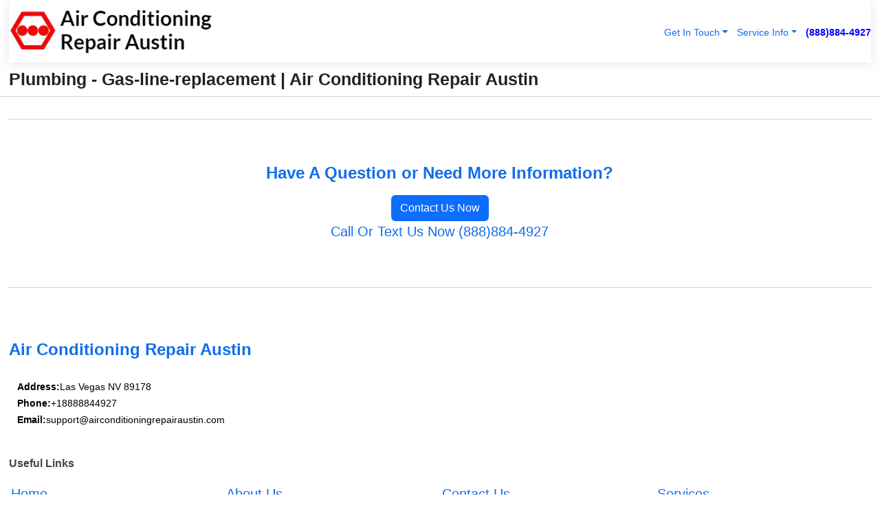

--- FILE ---
content_type: text/html; charset=utf-8
request_url: https://www.airconditioningrepairaustin.com/plumbing/gas-line-replacement/canyon-lake-texas
body_size: 14601
content:

<!DOCTYPE html>
<html lang="en">
<head id="HeaderTag"><link rel="preconnect" href="//www.googletagmanager.com/" /><link rel="preconnect" href="//www.google-analytics.com" /><link rel="preconnect" href="//maps.googleapis.com/" /><link rel="preconnect" href="//maps.gstatic.com/" /><title>
	Plumbing - Gas-line-replacement
</title><meta charset="utf-8" /><meta content="width=device-width, initial-scale=1.0" name="viewport" /><link id="favicon" href="/Content/Images/1398/FAVICON.png" rel="icon" /><link id="faviconapple" href="/assets/img/apple-touch-icon.png" rel="apple-touch-icon" /><link rel="preload" as="script" href="//cdn.jsdelivr.net/npm/bootstrap@5.3.1/dist/js/bootstrap.bundle.min.js" />
<link rel="canonical" href="https://www.airconditioningrepairaustin.com/plumbing/gas-line-replacement/canyon-lake-texas" /><meta name="title" content="Plumbing - Gas-line-replacement" /><meta name="description" content="plumbing - gas-line-replacement" /><meta name="og:title" content="Plumbing - Gas-line-replacement" /><meta name="og:description" content="plumbing - gas-line-replacement" /><meta name="og:site_name" content="https://www.AirConditioningRepairAustin.com" /><meta name="og:type" content="website" /><meta name="og:url" content="https://www.airconditioningrepairaustin.com/plumbing/gas-line-replacement/canyon-lake-texas" /><meta name="og:image" content="https://www.AirConditioningRepairAustin.com/Content/Images/1398/LOGO.webp" /><meta name="og:image:alt" content="Air Conditioning Repair Austin Logo" /><script type="application/ld+json">{"@context": "https://schema.org","@type": "LocalBusiness","name": "Air Conditioning Repair Austin","address": {"@type": "PostalAddress","addressLocality": "Las Vegas","addressRegion": "NV","postalCode": "89178","addressCountry": "US"},"priceRange":"$","image": "https://www.AirConditioningRepairAustin.com/content/images/1398/logo.png","email": "support@AirConditioningRepairAustin.com","telephone": "+18888844927","url": "https://www.AirConditioningRepairAustin.com","@id":"https://www.AirConditioningRepairAustin.com","paymentAccepted": [ "cash","check","credit card", "invoice" ],"openingHours": "Mo-Su 00:00-23:59","openingHoursSpecification": [ {"@type": "OpeningHoursSpecification","dayOfWeek": ["Monday","Tuesday","Wednesday","Thursday","Friday","Saturday","Sunday"],"opens": "00:00","closes": "23:59"} ],"geo": {"@type": "GeoCoordinates","latitude": "36.1753","longitude": "-115.1364"},"hasOfferCatalog": {"@context": "http://schema.org","@type": "OfferCatalog","name": "Heating and Air Conditioning services","@id": "https://www.AirConditioningRepairAustin.com/Services","itemListElement":[ { "@type":"OfferCatalog", "name":"Air Conditioning Repair Austin Services","itemListElement": [{"@type":"Offer","itemOffered":{"@type":"Service","name":"Air Duct Cleaning","description":"Air Duct Cleaning ","url":"https://www.airconditioningrepairaustin.com/air-duct-cleaning"}},{"@type":"Offer","itemOffered":{"@type":"Service","name":"24 Hour Emergency Services","description":"24 Hour Emergency Air Conditioning Repair in Austin - Fast Service","url":"https://www.airconditioningrepairaustin.com/24-hour-emergency-services"}},{"@type":"Offer","itemOffered":{"@type":"Service","name":"Heating System Replacement","description":"Heating System Replacement ","url":"https://www.airconditioningrepairaustin.com/heating-system-replacement"}},{"@type":"Offer","itemOffered":{"@type":"Service","name":"Toilet Repair","description":"Toilet Repair ","url":"https://www.airconditioningrepairaustin.com/toilet-repair"}},{"@type":"Offer","itemOffered":{"@type":"Service","name":"Backflow Services","description":"Backflow Services ","url":"https://www.airconditioningrepairaustin.com/backflow-services"}},{"@type":"Offer","itemOffered":{"@type":"Service","name":"Air Conditioning Installation","description":"and Repair Services in Austin, TX","url":"https://www.airconditioningrepairaustin.com/air-conditioning-installation"}},{"@type":"Offer","itemOffered":{"@type":"Service","name":"HVAC Service","description":"Hvac Service ","url":"https://www.airconditioningrepairaustin.com/hvac-service"}},{"@type":"Offer","itemOffered":{"@type":"Service","name":"Kitchen Faucet Repair","description":"Kitchen Faucet Repair ","url":"https://www.airconditioningrepairaustin.com/kitchen-faucet-repair"}},{"@type":"Offer","itemOffered":{"@type":"Service","name":"Air Conditioning Maintenance","description":"Air Conditioning Maintenance ","url":"https://www.airconditioningrepairaustin.com/air-conditioning-maintenance"}},{"@type":"Offer","itemOffered":{"@type":"Service","name":"Leaking Pipe Repair","description":"Leaking Pipe Repair ","url":"https://www.airconditioningrepairaustin.com/leaking-pipe-repair"}},{"@type":"Offer","itemOffered":{"@type":"Service","name":"Bathtub Installation and Repair","description":"Bathtub Installation And Repair ","url":"https://www.airconditioningrepairaustin.com/bathtub-installation-and-repair"}},{"@type":"Offer","itemOffered":{"@type":"Service","name":"Plumbing","description":"Plumbing ","url":"https://www.airconditioningrepairaustin.com/plumbing"}},{"@type":"Offer","itemOffered":{"@type":"Service","name":"Air Conditioning Repair","description":"Air Conditioning Repair ","url":"https://www.airconditioningrepairaustin.com/air-conditioning-repair"}},{"@type":"Offer","itemOffered":{"@type":"Service","name":"Bathtub Replacement","description":"Bathtub Replacement ","url":"https://www.airconditioningrepairaustin.com/bathtub-replacement"}},{"@type":"Offer","itemOffered":{"@type":"Service","name":"Air Conditioning Replacement","description":"Air Conditioning Replacement ","url":"https://www.airconditioningrepairaustin.com/air-conditioning-replacement"}},{"@type":"Offer","itemOffered":{"@type":"Service","name":"Shower Repair","description":"Shower Repair ","url":"https://www.airconditioningrepairaustin.com/shower-repair"}},{"@type":"Offer","itemOffered":{"@type":"Service","name":"Drain Cleaning","description":"Drain Cleaning ","url":"https://www.airconditioningrepairaustin.com/drain-cleaning"}},{"@type":"Offer","itemOffered":{"@type":"Service","name":"Heating System Installation","description":"Heating System Installation ","url":"https://www.airconditioningrepairaustin.com/heating-system-installation"}},{"@type":"Offer","itemOffered":{"@type":"Service","name":"Sink Installation","description":"Sink Installation ","url":"https://www.airconditioningrepairaustin.com/sink-installation"}},{"@type":"Offer","itemOffered":{"@type":"Service","name":"Sink Repair","description":"Sink Repair ","url":"https://www.airconditioningrepairaustin.com/sink-repair"}},{"@type":"Offer","itemOffered":{"@type":"Service","name":"Heating System Maintenance","description":"Heating System Maintenance ","url":"https://www.airconditioningrepairaustin.com/heating-system-maintenance"}},{"@type":"Offer","itemOffered":{"@type":"Service","name":"Heating System Repair","description":"Heating System Repair ","url":"https://www.airconditioningrepairaustin.com/heating-system-repair"}}]}]},"areaServed":[{ "@type":"City","name":"Leander Texas","@id":"https://www.airconditioningrepairaustin.com/leander-texas-services"},{ "@type":"City","name":"Liberty Hill Texas","@id":"https://www.airconditioningrepairaustin.com/liberty-hill-texas-services"},{ "@type":"City","name":"Lockhart Texas","@id":"https://www.airconditioningrepairaustin.com/lockhart-texas-services"},{ "@type":"City","name":"Luling Texas","@id":"https://www.airconditioningrepairaustin.com/luling-texas-services"},{ "@type":"City","name":"Macdona Texas","@id":"https://www.airconditioningrepairaustin.com/macdona-texas-services"},{ "@type":"City","name":"Manchaca Texas","@id":"https://www.airconditioningrepairaustin.com/manchaca-texas-services"},{ "@type":"City","name":"Manor Texas","@id":"https://www.airconditioningrepairaustin.com/manor-texas-services"},{ "@type":"City","name":"Marion Texas","@id":"https://www.airconditioningrepairaustin.com/marion-texas-services"},{ "@type":"City","name":"Martindale Texas","@id":"https://www.airconditioningrepairaustin.com/martindale-texas-services"},{ "@type":"City","name":"Maxwell Texas","@id":"https://www.airconditioningrepairaustin.com/maxwell-texas-services"},{ "@type":"City","name":"Mc Dade Texas","@id":"https://www.airconditioningrepairaustin.com/mc-dade-texas-services"},{ "@type":"City","name":"Mc Neil Texas","@id":"https://www.airconditioningrepairaustin.com/mc-neil-texas-services"},{ "@type":"City","name":"Mc Queeney Texas","@id":"https://www.airconditioningrepairaustin.com/mc-queeney-texas-services"},{ "@type":"City","name":"New Braunfels Texas","@id":"https://www.airconditioningrepairaustin.com/new-braunfels-texas-services"},{ "@type":"City","name":"Paige Texas","@id":"https://www.airconditioningrepairaustin.com/paige-texas-services"},{ "@type":"City","name":"Pflugerville Texas","@id":"https://www.airconditioningrepairaustin.com/pflugerville-texas-services"},{ "@type":"City","name":"Prairie Lea Texas","@id":"https://www.airconditioningrepairaustin.com/prairie-lea-texas-services"},{ "@type":"City","name":"Red Rock Texas","@id":"https://www.airconditioningrepairaustin.com/red-rock-texas-services"},{ "@type":"City","name":"Rosanky Texas","@id":"https://www.airconditioningrepairaustin.com/rosanky-texas-services"},{ "@type":"City","name":"Round Rock Texas","@id":"https://www.airconditioningrepairaustin.com/round-rock-texas-services"},{ "@type":"City","name":"Saint Hedwig Texas","@id":"https://www.airconditioningrepairaustin.com/saint-hedwig-texas-services"},{ "@type":"City","name":"San Antonio Texas","@id":"https://www.airconditioningrepairaustin.com/san-antonio-texas-services"},{ "@type":"City","name":"Schertz Texas","@id":"https://www.airconditioningrepairaustin.com/schertz-texas-services"},{ "@type":"City","name":"Schwertner Texas","@id":"https://www.airconditioningrepairaustin.com/schwertner-texas-services"},{ "@type":"City","name":"Seguin Texas","@id":"https://www.airconditioningrepairaustin.com/seguin-texas-services"},{ "@type":"City","name":"Smithville Texas","@id":"https://www.airconditioningrepairaustin.com/smithville-texas-services"},{ "@type":"City","name":"Somerset Texas","@id":"https://www.airconditioningrepairaustin.com/somerset-texas-services"},{ "@type":"City","name":"Spicewood Texas","@id":"https://www.airconditioningrepairaustin.com/spicewood-texas-services"},{ "@type":"City","name":"Spring Branch Texas","@id":"https://www.airconditioningrepairaustin.com/spring-branch-texas-services"},{ "@type":"City","name":"Staples Texas","@id":"https://www.airconditioningrepairaustin.com/staples-texas-services"},{ "@type":"City","name":"Adkins Texas","@id":"https://www.airconditioningrepairaustin.com/adkins-texas-services"},{ "@type":"City","name":"Atascosa Texas","@id":"https://www.airconditioningrepairaustin.com/atascosa-texas-services"},{ "@type":"City","name":"Austin Texas","@id":"https://www.airconditioningrepairaustin.com/austin-texas-services"},{ "@type":"City","name":"Bastrop Texas","@id":"https://www.airconditioningrepairaustin.com/bastrop-texas-services"},{ "@type":"City","name":"Bulverde Texas","@id":"https://www.airconditioningrepairaustin.com/bulverde-texas-services"},{ "@type":"City","name":"Canyon Lake Texas","@id":"https://www.airconditioningrepairaustin.com/canyon-lake-texas-services"},{ "@type":"City","name":"Cedar Creek Texas","@id":"https://www.airconditioningrepairaustin.com/cedar-creek-texas-services"},{ "@type":"City","name":"Cedar Park Texas","@id":"https://www.airconditioningrepairaustin.com/cedar-park-texas-services"},{ "@type":"City","name":"Cibolo Texas","@id":"https://www.airconditioningrepairaustin.com/cibolo-texas-services"},{ "@type":"City","name":"Converse Texas","@id":"https://www.airconditioningrepairaustin.com/converse-texas-services"},{ "@type":"City","name":"Coupland Texas","@id":"https://www.airconditioningrepairaustin.com/coupland-texas-services"},{ "@type":"City","name":"Dale Texas","@id":"https://www.airconditioningrepairaustin.com/dale-texas-services"},{ "@type":"City","name":"Del Valle Texas","@id":"https://www.airconditioningrepairaustin.com/del-valle-texas-services"},{ "@type":"City","name":"Elgin Texas","@id":"https://www.airconditioningrepairaustin.com/elgin-texas-services"},{ "@type":"City","name":"Elmendorf Texas","@id":"https://www.airconditioningrepairaustin.com/elmendorf-texas-services"},{ "@type":"City","name":"Fentress Texas","@id":"https://www.airconditioningrepairaustin.com/fentress-texas-services"},{ "@type":"City","name":"Fischer Texas","@id":"https://www.airconditioningrepairaustin.com/fischer-texas-services"},{ "@type":"City","name":"Florence Texas","@id":"https://www.airconditioningrepairaustin.com/florence-texas-services"},{ "@type":"City","name":"Georgetown Texas","@id":"https://www.airconditioningrepairaustin.com/georgetown-texas-services"},{ "@type":"City","name":"Geronimo Texas","@id":"https://www.airconditioningrepairaustin.com/geronimo-texas-services"},{ "@type":"City","name":"Taylor Texas","@id":"https://www.airconditioningrepairaustin.com/taylor-texas-services"},{ "@type":"City","name":"Thrall Texas","@id":"https://www.airconditioningrepairaustin.com/thrall-texas-services"},{ "@type":"City","name":"Universal City Texas","@id":"https://www.airconditioningrepairaustin.com/universal-city-texas-services"},{ "@type":"City","name":"Von Ormy Texas","@id":"https://www.airconditioningrepairaustin.com/von-ormy-texas-services"},{ "@type":"City","name":"Walburg Texas","@id":"https://www.airconditioningrepairaustin.com/walburg-texas-services"},{ "@type":"City","name":"Weir Texas","@id":"https://www.airconditioningrepairaustin.com/weir-texas-services"},{ "@type":"City","name":"Granger Texas","@id":"https://www.airconditioningrepairaustin.com/granger-texas-services"},{ "@type":"City","name":"Helotes Texas","@id":"https://www.airconditioningrepairaustin.com/helotes-texas-services"},{ "@type":"City","name":"Hutto Texas","@id":"https://www.airconditioningrepairaustin.com/hutto-texas-services"},{ "@type":"City","name":"Jarrell Texas","@id":"https://www.airconditioningrepairaustin.com/jarrell-texas-services"},{ "@type":"City","name":"Kingsbury Texas","@id":"https://www.airconditioningrepairaustin.com/kingsbury-texas-services"},{ "@type":"City","name":"Lackland A F B Texas","@id":"https://www.airconditioningrepairaustin.com/lackland-a-f-b-texas-services"},{ "@type":"City","name":"Randolph AFB Texas","@id":"https://www.airconditioningrepairaustin.com/randolph-afb-texas-services"},{ "@type":"City","name":"RMX Texas","@id":"https://www.airconditioningrepairaustin.com/rmx-texas-services"},{ "@type":"City","name":"UT Texas","@id":"https://www.airconditioningrepairaustin.com/ut-texas-services"}]}</script></head>
<body id="body" style="display:none;font-family: Arial !important; width: 100% !important; height: 100% !important;">
    
    <script src="https://code.jquery.com/jquery-3.7.1.min.js" integrity="sha256-/JqT3SQfawRcv/BIHPThkBvs0OEvtFFmqPF/lYI/Cxo=" crossorigin="anonymous" async></script>
    <link rel="preload" as="style" href="//cdn.jsdelivr.net/npm/bootstrap@5.3.1/dist/css/bootstrap.min.css" onload="this.onload=null;this.rel='stylesheet';" />
    <link rel="preload" as="style" href="/resource/css/master.css" onload="this.onload=null;this.rel='stylesheet';" />

    <form method="post" action="./canyon-lake-texas" id="mainForm">
<div class="aspNetHidden">
<input type="hidden" name="__VIEWSTATE" id="__VIEWSTATE" value="A9/aXCVXPFgZ6t/K9VyCB3q9ZfX7RvK77qEfrHmEmIJ8/shfI8aVJjWnMgtY65TkmqUowwYkI6mXCD+9wJfB7KDzoTNXc0wD2BqVlkJFjL0=" />
</div>

<div class="aspNetHidden">

	<input type="hidden" name="__VIEWSTATEGENERATOR" id="__VIEWSTATEGENERATOR" value="56711ED0" />
	<input type="hidden" name="__EVENTVALIDATION" id="__EVENTVALIDATION" value="KGF6xs3x2feHg3LbVLsS053XxwYRKvF4TRrs/[base64]/F4KbinO0nnelbXc7D6AsLcnCHsAlhyBqA6lhVhqlTq+qu7WckdY9MCVqbysihJ3/SXX+9LVU96pcPJXgLR1mujUIk7DIV9yk/H+sxz2z2om7Cv+2lbXmy4iGtfd8VW5S0Yz4W37QqmD/pGCCYoqMKNxPYPdtKIMKi0MAjrQcUNPC3+PnbKKseDARe027FldGuQIA66aqknvo/lj5qJB/u5xMpVpciRQ7fm8kFlE2KyyBAy9ZvuViZnJyGU2IWOo+uXqcX7nhcUKVU2z+iIgxoHYcm98aiRCGvowUCDAr5L5dXylwObEpt1ywTrLEwRr5G2J1JO0qR215ZCKjj2wxoSbX0wl1zPRbWz7e/xhGjl38kiUSyQRwRYe6zbyeQY5vEHuTY6irzXJf2Zj0jMuavApswxCDjGpGJrbmBTuOJfmTPbd+lZIhVHUxO6tLTpfFII5+vvdNtyw17N0qDUmcwvzIhffw8Wp3+gDiSKha6AJYbI/nkUUKJ3aiVPAosQx90pKfNNFN0Dz/PlSh+R4bIdCBcTSppXnXxCEW3HU8CnlN2GCPbjQnS76bL+yx58N+s2WwE1B9Fncy7uOWt1SbZJlseabLqp+MUjhlO50ymUgUq2tKX+PCdWTk25GG49luz6NheML/F/8+u6mLbPgzjoiKuVuu2TuNwXrjIbxtPTA5j86jUNwWUSBtbnncMV8fjlvKuQG+gyvrj37Il8mq/vg6GK4NHANwpUbmGciD+qpx457C9Me/fwhzKzChV6cC840LAP8k7vGmPSJvxYWTbqAoRqc6392akX7/[base64]/3KKnRJ3ZdjXXjsvNofdTUsbZMjHgTWNPVkrdxmMI4MFqzAeDTS/XOpN07h+9T618DfeR/d2pO8wHmh4K2d2X53VTIMwL5K3Lv0f7XzHXIzck/c6+5sH/LDB7EeUDEIVvFwnop5qtiETdikWicwbrQr7OhJ8B29EwcHGO2VGbtHGNNcGceQgUKfRo7O4wKzCUYbrJNxr+abm20zw5zyEbuAXWoDWLYd7yf7drbeUyWZrT0fdkL/2pYm2l8j3Od8jLtO+cmy0WVcPgI+urS+Cee8R4GHyjDtYsoCt1BvJPe0iMNXqlU5upgAwvTgUZA7QnXpxy1e9B47ewUib0vDuuZXdwlEMUEjBzWpryLADSY+PboVgxkdc0Bmv5sO/IExH9CsfYBUC125ufhpg3oXvV+sLMujkhtLU2logDMHRu+XYgcwpvVwKcUzPLJFdygfVovrC/m6gOnyMSf5nLyT3ScWqVvmMftTBFe7UB6tNkrNR6KLtuIV2rF0LygWaMj3tfyxAf6CK3xc2Jmk7GTNLJXY5BGsWtqpIWnl/da1LeclH9h7tr6MFHWHnBCc/7hYuxjq0EkWbM4rcN4gI7xWfdJgA+6NeQ9Yh+96qi/PZ0i6bBDHzZ+Dhwnketfp0Pygu+N8qiW0q0/SW65U8EY1RzRUfAfRmzFHlKKiOsWAXlErJvKTrXnNT9qxna1AieVJH6Qt7aJhAhOXFuZUjTHdv/BmmALuSKWgG2iUODwEWGni/BOoyhoeJPvgC0mw3w3m9huXmfl98dxVunYi+rAtRz1wnzWh0LOvYedbcqvJXa0rJda8i0n43OUN0MtE0XZxRBysVCKO/mBumoBgWUpU10tx4woahVw7o6ZznkwqqURiqvCK2HqVNKn6NwfhMlmEflyOLWFYj4c/yigfv4FRWkP4G/BLtitQJIXjerkEAiMchRoxNUlT0NNOBN/[base64]/dYuaQytqByXxZyjowKS4SbgSiG2JuyMbkEhLwKeZnoAm1VTwjECyV8hlmYCOTzzoPDPVz3xkVsHJjG6jCCYbFZWltnw6nfWM8KPATGrSfgy5nWCSejxeysA/lAkXkq9rB/BeOtpKQldGCVApIbKQLjN7g8Bn3KzkNjG6oDR/D6uEa+tmCJNxf2zewzSFx8gzPlvidnjdZ0MGH4YlA1XsTorzCdYJenWz/XvyZoBnTs28lUTjQstKyDQgoOvObEsReLj4cOHNmRGSXAJi0Vyw+PGKAg34GNAq4AdJnRNDjGsSUIqZMSW4dUIO6uE9C3A5kioF1GZEcXtV2/QhyUwh3mY2RXvs6DtAqgda3wZ5ELPADec5Q++SEq3iSGBWUZG2CVVOBytS8cZq3p7GgeiKlJttDF+Rzi+/gFXbrNOFugSHLJYdgd9ni+f7Aoc902YBaAvMdSX6YZEGwi9XZxxzfY/AWqf7dNYZ1kTDhX74/GSlwfUW8bLysRZzjdnqd8U1tBexEnHsI3BuwYq1hZ/l1N0CeeL+zz98QPOAifoPbVmXZYP3um/ZJYrHq/Na9WRruVxR0fQEo1qxrHfyoblWYkKHB7Kj5fubpFoTxo23DFLIrXKUzuG" />
</div>
        <div id="ButtonsHidden" style="display:none;">
            <input type="submit" name="ctl00$ContactMessageSend" value="Send Contact Message Hidden" id="ContactMessageSend" />
        </div>
        <input name="ctl00$contact_FirstName" type="hidden" id="contact_FirstName" />
        <input name="ctl00$contact_LastName" type="hidden" id="contact_LastName" />
        <input name="ctl00$contact_EmailAddress" type="hidden" id="contact_EmailAddress" />
        <input name="ctl00$contact_PhoneNumber" type="hidden" id="contact_PhoneNumber" />
        <input name="ctl00$contact_Subject" type="hidden" id="contact_Subject" />
        <input name="ctl00$contact_Message" type="hidden" id="contact_Message" />
        <input name="ctl00$contact_ZipCode" type="hidden" id="contact_ZipCode" />
        <input type="hidden" id="masterJsLoad" name="masterJsLoad" value="" />
        <input name="ctl00$ShowConnectorModal" type="hidden" id="ShowConnectorModal" value="true" />
        <input name="ctl00$UseChatModule" type="hidden" id="UseChatModule" />
        <input name="ctl00$metaId" type="hidden" id="metaId" value="1398" />
        <input name="ctl00$isMobile" type="hidden" id="isMobile" />
        <input name="ctl00$affId" type="hidden" id="affId" />
        <input name="ctl00$referUrl" type="hidden" id="referUrl" />
        <input name="ctl00$businessId" type="hidden" id="businessId" value="10010146" />
        <input name="ctl00$stateId" type="hidden" id="stateId" />
        <input name="ctl00$businessPublicPhone" type="hidden" id="businessPublicPhone" />
        <input type="hidden" id="cacheDate" value="1/18/2026 2:00:17 AM" />
        <input name="ctl00$BusinessIndustryPriceCheckIsAffiliate" type="hidden" id="BusinessIndustryPriceCheckIsAffiliate" value="0" />
        
        <div class="form-group">
            <header id="header" style="padding: 0 !important;"><nav class="navbar navbar-expand-sm bg-white navbar-light"><a class="navbar-brand" href="/home" title="Air Conditioning Repair Austin Heating And Air Conditioning Services"><img src="/content/images/1398/logo.webp" class="img-fluid imgmax500" width="500" height="auto" alt="Air Conditioning Repair Austin Heating And Air Conditioning Services" style="height: calc(60px + 0.390625vw) !important;width:auto;" title="Air Conditioning Repair Austin Logo"></a> <div class="collapse navbar-collapse justify-content-end" id="collapsibleNavbar"> <ul class="navbar-nav"> <li class="nav-item dropdown"> &nbsp; <a class="navlink dropdown-toggle" href="#" role="button" data-bs-toggle="dropdown">Get In Touch</a>&nbsp; <ul class="dropdown-menu"><li><a class="dropdown-item" href="/about" title="About Air Conditioning Repair Austin">About Us</a></li><li><a class="dropdown-item" href="/contact" title="Contact Air Conditioning Repair Austin">Contact Us</a></li><li><a class="dropdown-item" href="#" onclick="openInstaConnectModal();" title="Instantly Connect With Air Conditioning Repair Austin">InstaConnect With Us</span></li><li><a class="dropdown-item" href="/quoterequest" title="Request A Quote From {meta.CompanyName}">Request A Quote</a></li></ul> </li> <li class="nav-item dropdown"> &nbsp;<a class="navlink dropdown-toggle" href="#" role="button" data-bs-toggle="dropdown">Service Info</a>&nbsp; <ul class="dropdown-menu"> <li><a class="dropdown-item" href="/ourservices" title="Air Conditioning Repair Austin Services">Services</a></li><li><a class="dropdown-item" href="/serviceareas" title="Air Conditioning Repair Austin Service Area">Service Area</a></li></ul> </li></ul> </div><div><button class="navbar-toggler" type="button" data-bs-toggle="collapse" data-bs-target="#collapsibleNavbar" title="show navigation menu"> <span class="navbar-toggler-icon"></span></button>&nbsp;<span class="navlink fontbold" style="color:blue !important;" onclick="openInstaConnectModal();" title="Click to have us call you">(888)884-4927</span></div></nav></header>

            <div id="topNav" class="hdrNav"></div>

            <h1 id="H1Tag" class="h1Main">Plumbing - Gas-line-replacement | Air Conditioning Repair Austin</h1>
            


            <div id="hero" class="row" style="display: none;">
                

            </div>
            <div id="main" class="row">
                <hr />
                
    <div id="MAINCONTENT_MainContent"></div>

            </div>
            <footer id="footer"><hr/><div class='footer-newsletter'> <div class='row justify-content-center'> <div class='col-lg-6'> <h4>Have A Question or Need More Information?</h4> <div class='nonmob'> <div class='displaynone'><p>Enter your phone number and we'll call you right now!</p><input type='text' name='CTCPhone' id='CTCPhone' class='form-control'/></div> <button type='button' class='btn btn-primary' onclick='openInstaConnectModal();'>Contact Us Now</button> </div><div class='mob'><a class='btn-buy mob' href='tel://+1(888)884-4927' title='Click to Call Air Conditioning Repair Austin'>Call Or Text Us Now (888)884-4927</a></div></div> </div> </div> <hr/> <div class='footer-top'> <div class='row'><div class='col-lg-12 col-md-12 footer-contact'><h3>Air Conditioning Repair Austin</h3><div class='sizesmall'> <p style='color:black;'><strong>Address:</strong>Las Vegas NV 89178<br/><strong>Phone:</strong>+18888844927<br/><strong>Email:</strong>support@airconditioningrepairaustin.com<br/></p> </div> </div> <div class='row'> <div class='col-lg-12 col-md-12 footer-links'> <h4>Useful Links</h4><div class='row'><div class='col-md-3'><a href='/home' class='sizelarge' title='Air Conditioning Repair Austin Home Page'>Home</a>&nbsp;&nbsp;&nbsp; </div><div class='col-md-3'><a href='/about' class='sizelarge' title='Air Conditioning Repair Austin About Page'>About Us</a>&nbsp;&nbsp;&nbsp; </div><div class='col-md-3'><a href='/contact' class='sizelarge' title='Air Conditioning Repair Austin Contact Us Page'>Contact Us</a>&nbsp;&nbsp;&nbsp;</div><div class='col-md-3'><a href='/ourservices' class='sizelarge' title='Air Conditioning Repair Austin Services'>Services</a>&nbsp;</div></div><div class='row'><div class='col-md-3'><a href='/serviceareas' class='sizelarge' title='Air Conditioning Repair Austin Service Area'>Service Area</a>&nbsp;&nbsp;&nbsp; </div><div class='col-md-3'><a href='/termsofservice' class='sizelarge' title='Air Conditioning Repair Austin Terms of Service'>Terms of Service</a>&nbsp;&nbsp;&nbsp; </div><div class='col-md-3'><a href='/privacypolicy' class='sizelarge' title='Air Conditioning Repair Austin Privacy Policy'>Privacy Policy</a>&nbsp;&nbsp;&nbsp; </div><div class='col-md-3'><a href='/quoterequest' class='sizelarge' title='Air Conditioning Repair Austin Quote Request'>Quote Request</a>&nbsp;&nbsp;&nbsp; </div></div></div></div> </div> </div><hr/> <div class='py-4'><div class='sizesmalldarkgrey'>This site serves as a free service to assist homeowners in connecting with local service contractors. All contractors are independent, and this site does not warrant or guarantee any work performed. It is the responsibility of the homeowner to verify that the hired contractor furnishes the necessary license and insurance required for the work being performed. All persons depicted in a photo or video are actors or models and not contractors listed on this site.</div><hr/><div class='copyright'>&copy; Copyright 2018-2026 <strong><span>Air Conditioning Repair Austin</span></strong>. All Rights Reserved</div> </div></footer>
        </div>
        <div class="modal fade industryPriceCheck" tabindex="1" style="z-index: 1450" role="dialog" aria-labelledby="industryPriceCheckHeader" aria-hidden="true">
            <div class="modal-dialog modal-lg centermodal">
                <div class="modal-content">
                    <div class="modal-header">
                        <div class="row">
                            <div class="col-md-12">
                                <h5 class="modal-title mt-0" id="industryPriceCheckHeader">Check Live/Current Prices By Industry & Zip Code</h5>
                            </div>
                        </div>
                        <button type="button" id="industryPriceCheckClose" class="close" data-bs-dismiss="modal" aria-hidden="true">×</button>
                    </div>
                    
                    <div class="modal-body" id="industryPriceCheckBody">
                        <div class="row">
                            <div class="col-md-6">
                                <label for="BusinessIndustryPriceCheck" class="control-label">Business Industry</label><br />
                                <select name="ctl00$BusinessIndustryPriceCheck" id="BusinessIndustryPriceCheck" tabindex="2" class="form-control">
	<option selected="selected" value="211">ACA Obamacare Insurance </option>
	<option value="194">Additional Dwelling Units</option>
	<option value="169">Air Conditioning</option>
	<option value="183">Air Duct Cleaning</option>
	<option value="37">Appliance Repair</option>
	<option value="203">Asbestos</option>
	<option value="164">Auto Body Shop</option>
	<option value="134">Auto Detailing</option>
	<option value="165">Auto Glass</option>
	<option value="207">Auto Insurance</option>
	<option value="166">Auto Repair</option>
	<option value="216">Bankruptcy Attorney</option>
	<option value="170">Bathroom Remodeling</option>
	<option value="170">Bathroom Remodeling</option>
	<option value="184">Biohazard Cleanup</option>
	<option value="137">Boat Rental</option>
	<option value="201">Cabinets</option>
	<option value="215">Car Accident Attorney</option>
	<option value="181">Carpet and Rug Dealers</option>
	<option value="43">Carpet Cleaning</option>
	<option value="171">Chimney Cleaning and Repair</option>
	<option value="232">Chiropractor</option>
	<option value="126">Commercial Cleaning</option>
	<option value="185">Commercial Remodeling</option>
	<option value="198">Computer Repair</option>
	<option value="172">Concrete</option>
	<option value="172">Concrete</option>
	<option value="172">Concrete</option>
	<option value="172">Concrete</option>
	<option value="199">Copier Repair</option>
	<option value="186">Covid Cleaning</option>
	<option value="240">Credit Repair</option>
	<option value="218">Criminal Attorney</option>
	<option value="241">Debt Relief</option>
	<option value="200">Decks</option>
	<option value="233">Dentist</option>
	<option value="234">Dermatologists</option>
	<option value="219">Divorce Attorney</option>
	<option value="195">Door Installation</option>
	<option value="236">Drug &amp; Alcohol Addiction Treatment</option>
	<option value="220">DUI Attorney</option>
	<option value="192">Dumpster Rental</option>
	<option value="74">Electrician</option>
	<option value="221">Employment Attorney</option>
	<option value="222">Family Attorney</option>
	<option value="173">Fencing</option>
	<option value="209">Final Expense Insurance</option>
	<option value="197">Fire Damage</option>
	<option value="243">Flight Booking</option>
	<option value="174">Flooring</option>
	<option value="244">Florists</option>
	<option value="223">Foreclosure Attorney</option>
	<option value="202">Foundations</option>
	<option value="132">Garage Door</option>
	<option value="155">Gutter Repair and Replacement</option>
	<option value="66">Handyman</option>
	<option value="210">Health Insurance</option>
	<option value="239">Hearing Aids</option>
	<option value="177">Heating</option>
	<option value="69">Heating and Air Conditioning</option>
	<option value="139">Home and Commercial Security</option>
	<option value="196">Home Internet</option>
	<option value="70">Home Remodeling</option>
	<option value="70">Home Remodeling</option>
	<option value="70">Home Remodeling</option>
	<option value="212">Homeowners Insurance</option>
	<option value="245">Hotels</option>
	<option value="224">Immigration Attorney</option>
	<option value="204">Insulation</option>
	<option value="31">Interior and Exterior Painting</option>
	<option value="242">IRS Tax Debt</option>
	<option value="67">Junk Removal</option>
	<option value="175">Kitchen Remodeling</option>
	<option value="163">Landscaping</option>
	<option value="63">Lawn Care</option>
	<option value="208">Life Insurance</option>
	<option value="246">Limo Services</option>
	<option value="247">Local Moving</option>
	<option value="81">Locksmith</option>
	<option value="248">Long Distance Moving</option>
	<option value="205">Masonry</option>
	<option value="82">Massage</option>
	<option value="225">Medical Malpractice Attorney</option>
	<option value="213">Medicare Supplemental Insurance</option>
	<option value="230">Mesothelioma Attorney</option>
	<option value="176">Mold Removal</option>
	<option value="182">Mold Testing</option>
	<option value="250">Mortgage Loan</option>
	<option value="249">Mortgage Loan Refinance</option>
	<option value="89">Moving</option>
	<option value="187">Paving</option>
	<option value="217">Personal Injury Attorney</option>
	<option value="93">Pest Control</option>
	<option value="214">Pet Insurance</option>
	<option value="235">Physical Therapists</option>
	<option value="133">Plumbing</option>
	<option value="237">Podiatrists</option>
	<option value="108">Pool Building and Remodeling</option>
	<option value="162">Pool Maintenance</option>
	<option value="193">Portable Toilets</option>
	<option value="161">Pressure Washing</option>
	<option value="72">Residential Cleaning</option>
	<option value="136">Roofing</option>
	<option value="188">Satellite TV</option>
	<option value="156">Security Equipment Installation</option>
	<option value="189">Self Storage</option>
	<option value="179">Siding</option>
	<option value="226">Social Security Disability Attorney</option>
	<option value="158">Solar Installation</option>
	<option value="167">Towing Service</option>
	<option value="227">Traffic Attorney</option>
	<option value="168">Tree Service</option>
	<option value="190">TV Repair</option>
	<option value="238">Veterinarians</option>
	<option value="206">Walk-In Tubs</option>
	<option value="135">Water Damage</option>
	<option value="191">Waterproofing</option>
	<option value="178">Wildlife Control</option>
	<option value="178">Wildlife Control</option>
	<option value="228">Wills &amp; Estate Planning Attorney</option>
	<option value="117">Window Cleaning</option>
	<option value="154">Windows and Doors</option>
	<option value="229">Workers Compensation Attorney</option>
	<option value="231">Wrongful Death Attorney</option>

</select>
                            </div>
                            <div class="col-md-6">
                                <label for="BusinessIndustryPriceCheckZipCode" class="control-label">Zip Code</label>
                                <input name="ctl00$BusinessIndustryPriceCheckZipCode" type="text" id="BusinessIndustryPriceCheckZipCode" tabindex="1" title="Please enter the customer 5 digit zip code." class="form-control" Placeholder="Required - Zip Code" />
                            </div>
                        </div>
                        <div class="row">
                            <div class="col-md-6">
                                <label for="BusinessIndustryPriceCheckButton" class="control-label">&nbsp; </label><br />

                                <input type="submit" name="ctl00$BusinessIndustryPriceCheckButton" value="Check Current Bid" onclick="return $(&#39;#BusinessIndustryPriceCheck&#39;).val().length>0 &amp;&amp; $(&#39;#BusinessIndustryPriceCheckZipCode&#39;).val().length>0;" id="BusinessIndustryPriceCheckButton" class="btn btn-success" />
                            </div>
                        </div>
                        <div class="row">
                            <div id="BusinessIndustryPriceCheckResult" class="col-md-12"></div>
                            <button type="button" id="industryPriceCheckOpen" class="btn btn-primary waves-effect waves-light" data-bs-toggle="modal" data-bs-target=".industryPriceCheck" style="display: none;">interact popup</button>

                        </div>
                    </div>
                </div>
            </div>
        </div>
        <div class="modal fade instaConnect" tabindex="100" style="z-index: 1450" role="dialog" aria-labelledby="instaConnectHeader" aria-hidden="true">
            <div class="modal-dialog modal-lg centermodal">
                <div class="modal-content">
                    <div class="modal-header">
                        <div class="row">
                            <div class="col-md-6">
                                <img id="ConnectorLogo" class="width100heightauto" src="/Content/Images/1398/LOGO.webp" alt="Air Conditioning Repair Austin" />
                            </div>
                        </div>
                        <button type="button" id="instaConnectClose" class="close" data-bs-dismiss="modal" aria-hidden="true">×</button>
                    </div>
                    <div class="modal-body" id="instaConnectBody">
                        <h5 id="instaConnectHeader" class="modal-title mt-0">Have Heating and Air Conditioning Questions or Need A Quote?  Let Us Call You Now!</h5>
                        <div style="font-size: small; font-weight: bold; font-style: italic; color: red;">For Fastest Service, Simply Text Your 5 Digit Zip Code To (888)884-4927 - We Will Call You Immediately To Discuss</div>

                        <hr />
                        <div id="ConnectorCallPanel">
                            <h6>Enter Your Zip Code and Phone Number Below and We'll Call You Immediately</h6>
                            <div class="row">
                                <div class="col-md-6">
                                    <label for="ConnectorPhoneNumber" id="ConnectorPhoneNumberLbl">Phone Number</label>
                                    <input name="ctl00$ConnectorPhoneNumber" type="text" maxlength="10" id="ConnectorPhoneNumber" class="form-control" placeholder="Your Phone number" />
                                </div>
                                <div class="col-md-6">
                                    <label for="ConnectorPostalCode" id="ConnectorPostalCodeLbl">Zip Code</label>
                                    <input name="ctl00$ConnectorPostalCode" type="text" maxlength="5" id="ConnectorPostalCode" class="form-control" placeholder="Your 5 Digit Zip Code" onkeyup="PostalCodeLookupConnector();" OnChange="PostalCodeLookupConnector();" />
                                </div>
                            </div>
                            <div class="row">
                                <div class="col-md-6">
                                    <label for="ConnectorCity" id="ConnectorCityLbl">City</label>
                                    <input name="ctl00$ConnectorCity" type="text" readonly="readonly" id="ConnectorCity" class="form-control" placeholder="Your Auto-Populated City Here" />
                                </div>
                                <div class="col-md-6">
                                    <label for="ConnectorState" id="ConnectorStateLbl">State</label>
                                    <input name="ctl00$ConnectorState" type="text" readonly="readonly" id="ConnectorState" class="form-control" placeholder="Your Auto-Populated State here" />
                                </div>
                            </div>
                            <hr />
                            <div class="row">
                                <div class="col-12" style="font-size:small;font-style:italic;">
                                    By entering your phone number, you consent to receive automated marketing calls and text messages from <b>Air Conditioning Repair Austin</b> at the number provided. Consent is not a condition of purchase. Message and data rates may apply. Reply STOP to opt-out at any time
                                </div>

                            </div>
                            <hr />
                            <div class="row">
                                <div class="col-md-12">
                                    <input type="submit" name="ctl00$ConnectorCallButton" value="Call Me Now" onclick="return verifyConnector();" id="ConnectorCallButton" class="btn btn-success" />&nbsp;
                                 <button type="button" id="ConnectorCallCancelButton" onclick="$('#instaConnectClose').click(); return false;" class="btn btn-danger">No Thanks</button>
                                </div>
                            </div>
                        </div>

                    </div>
                </div>
            </div>
        </div>
    </form>
    <div style="display: none;">
        <button type="button" id="instaConnectOpen" class="btn btn-primary waves-effect waves-light" data-bs-toggle="modal" data-bs-target=".instaConnect">instaConnect popup</button>
        <button type="button" class="btn btn-primary" data-bs-toggle="modal" data-bs-target=".connector" id="connectorLaunch">Launch call me modal</button>
    </div>
    

    <!-- Comm100 or fallback chat -->
    <div id="comm100">
    <div id="comm100-button-3b62ccb7-ce40-4842-b007-83a4c0b77727"></div>
    </div>


    
    <button type="button" id="alerterOpen" class="btn btn-primary waves-effect waves-light" data-bs-toggle="modal" data-bs-target=".alerter" style="display: none;">alerter popup</button>
    <div class="modal fade alerter" tabindex="-1" role="dialog" aria-labelledby="alerterHeader" aria-hidden="true">
        <div class="modal-dialog modal-lg">
            <div class="modal-content">
                <div class="modal-header">
                    <h5 class="modal-title mt-0" id="alerterHeader">header text here</h5>
                    <button type="button" class="close" data-bs-dismiss="modal" aria-hidden="true">×</button>
                </div>
                <div class="modal-body" id="alerterBody">
                </div>
            </div>
        </div>
    </div>
    <button type="button" class="btn btn-primary" data-bs-toggle="modal" data-bs-target=".interact" id="interactLaunch" style="display: none;">Launch call me modal</button>
    <div class="modal fade interact" tabindex="1" style="z-index: 1450" role="dialog" aria-labelledby="interactHeader" aria-hidden="true">
        <div class="modal-dialog modal-lg centermodal">
            <div class="modal-content">
                <div class="modal-header">
                    <div class="row">
                        <div class="col-md-6">
                            <img id="InteractLogo" class="width100heightauto" src="/Content/Images/1398/LOGO.webp" alt="Air Conditioning Repair Austin" />
                        </div>
                    </div>
                    <button type="button" id="interactClose" class="close" data-bs-dismiss="modal" aria-hidden="true">×</button>
                    <button type="button" id="interactOpen" class="btn btn-primary waves-effect waves-light" data-bs-toggle="modal" data-bs-target=".interact" style="display: none;">interact popup</button>
                </div>
                <div class="modal-body" id="interactBody">
                    <h5 class="modal-title mt-0" id="interactHeader">Do You Have a Question For Us?  We would love to hear from you!</h5>
                    <div style="font-size: small; font-weight: bold; font-style: italic; color: red;">For Fastest Service, Simply Text Us Your 5 Digit Zip Code to (888)884-4927 And We Will Call You Immediately</div>
                    <br />
                    <br />
                    <div>
                        <span onclick="$('#InteractTextPanel').hide();$('#InteractCallPanel').show();" class="btn btn-primary">Speak With Us</span>&nbsp;&nbsp;
                <span onclick="$('#InteractCallPanel').hide();$('#InteractTextPanel').show();" class="btn btn-primary">Message Us</span>
                    </div>
                    <hr />
                    <div id="InteractCallPanel" style="display: none">
                        <h6>Enter Your Contact Info Below and We'll Call You Right Now</h6>
                        <input type="text" id="UserNameCall" placeholder="Your Name" class="form-control" /><br />
                        <input type="text" id="UserPhoneNumberCall" placeholder="Your Phone Number" class="form-control" /><br />
                        <input type="text" id="UserPostalCodeCall" placeholder="Your Postal Code" class="form-control" /><br />
                        <input type="text" id="UserEmailCall" placeholder="Your Email Address (Optional)" class="form-control" /><br />
                        <input type="checkbox" id="chkPermission2" style="font-size: x-large;" />&nbsp;I agree to receive automated call(s) or text(s) at this number using an automatic phone dialing system by, or on behalf of the business, with the sole purpose of connecting me to a phone representative or company voice mail system.  I understand I do not have to consent in order to purchase any products or services.  Carrier charges may apply.<br />
                        <br />
                        <span onclick="UserCall();" class="btn btn-success">Call Me Now</span>
                    </div>
                    <div id="InteractTextPanel" style="display: none">
                        <h6>Please Enter Your Contact Info Below and We'll Receive Your Message Right Now</h6>
                        <input type="text" id="UserNameText" placeholder="Your Name" class="form-control" /><br />
                        <input type="text" id="UserPhoneNumberText" placeholder="Your Phone Number" class="form-control" /><br />
                        <input type="text" id="UserPostalCodeText" placeholder="Your Postal Code" class="form-control" /><br />
                        <input type="text" id="UserEmailText" placeholder="Your Email Address (Optional)" class="form-control" /><br />
                        <textarea id="UserTextMessage" placeholder="Your Message Here" rows="2" class="form-control"></textarea><br />
                        <input type="checkbox" id="chkPermission" style="font-size: x-large;" />&nbsp;I agree to receive automated call(s) or text(s) at this number using an automatic phone dialing system by, or on behalf of the business, with the sole purpose of connecting me to a phone representative or company voice mail system.  I understand I do not have to consent in order to purchase any products or services.  Carrier charges may apply.<br />
                        <br />
                        <span onclick="UserText();" class="btn btn-success">Submit Message</span>
                    </div>
                </div>
            </div>
        </div>

    </div>
    
    
       
    

    <style>
        #hero {
            background: url('/assets/img/hero-bg.webp'), url('/assets/img/hero-bg.jpg');
        }
    </style>
     <script src="/resource/js/master.min.js" onload="this.onload==null;masterJsLoaded();" async></script>

    <script>
        function loaded() {
            try {
                if (window.jQuery && document.getElementById('masterJsLoad').value === 'y') {
                    //
                    $.getScript("//cdn.jsdelivr.net/npm/bootstrap@5.3.1/dist/js/bootstrap.bundle.min.js")

                        .done(function (script, textStatus) {
                             
                            // Script loaded successfully
                            console.log("Script loaded:", textStatus);
                            // You can now use the functions and variables defined in the loaded script
                        })
                        .fail(function (jqxhr, settings, exception) {
                            alert('failed');
                            // Handle the error if the script fails to load
                            console.error("Error loading script:", exception);
                        });

                    deferredTasks();
                    $("#body").show();
                }
                else {
                    setTimeout(loaded, 10);
                }
            }
            catch (ex) {
                alert('loaded-->' + ex);
            }
        }
        function masterJsLoaded() {
            try {
                document.getElementById('masterJsLoad').value = 'y';
                loaded();
            }
            catch (ex) {
                alert('masterJsLoaded-->' + ex);
            }
        }


    </script> 

    
    
    <link href="/assets/css/datatables.net.css" rel="stylesheet" type="text/css" />
    <script src="https://cdn.datatables.net/1.12.1/js/jquery.dataTables.min.js" onload="this.onload==null; dataTableInitializeMaster('industryCoverageDt', true);"></script>
     
</body>
</html>
